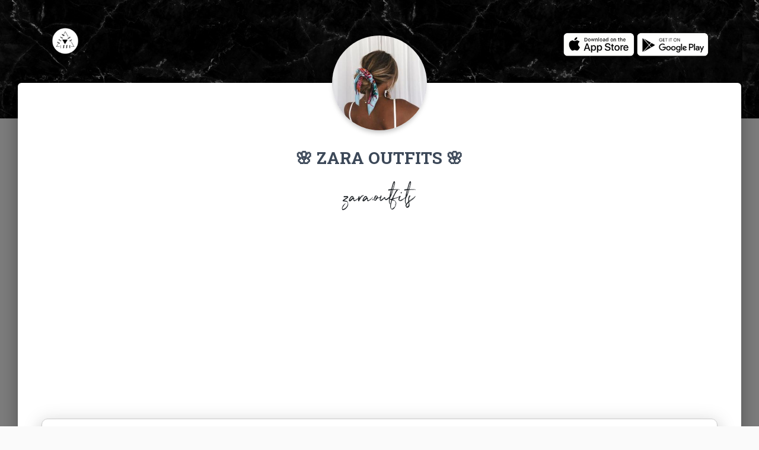

--- FILE ---
content_type: text/html; charset=UTF-8
request_url: https://www.scandalook.com/o-11186-02348703712041-de--sur-zara.outfits
body_size: 8061
content:

<html>
<head>
    <meta charset="utf-8">
    <meta name="viewport" content="width=device-width, initial-scale=1, shrink-to-fit=no">
    <meta name="description" content="SCANDALOOK: Télécharger l'appli gratuitement! Scanne le code-barres d'un vêtement en magasin et découvre tous les looks des influenceuses avec ce vêtement">
    <meta name="author" content="SCANDALOOK">
    <meta name="robots" content="index, follow" />
    <link rel="apple-touch-icon" sizes="57x57" href="/apple-icon-57x57.png">
    <link rel="apple-touch-icon" sizes="60x60" href="/apple-icon-60x60.png">
    <link rel="apple-touch-icon" sizes="72x72" href="/apple-icon-72x72.png">
    <link rel="apple-touch-icon" sizes="76x76" href="/apple-icon-76x76.png">
    <link rel="apple-touch-icon" sizes="114x114" href="/apple-icon-114x114.png">
    <link rel="apple-touch-icon" sizes="120x120" href="/apple-icon-120x120.png">
    <link rel="apple-touch-icon" sizes="144x144" href="/apple-icon-144x144.png">
    <link rel="apple-touch-icon" sizes="152x152" href="/apple-icon-152x152.png">
    <link rel="apple-touch-icon" sizes="180x180" href="/apple-icon-180x180.png">
    <link rel="icon" type="image/png" sizes="192x192"  href="/android-icon-192x192.png">
    <link rel="icon" type="image/png" sizes="32x32" href="/favicon-32x32.png">
    <link rel="icon" type="image/png" sizes="96x96" href="/favicon-96x96.png">
    <link rel="icon" type="image/png" sizes="16x16" href="/favicon-16x16.png">
    <link rel="manifest" href="/manifest.json">
    <meta name="msapplication-TileColor" content="#ffffff">
    <meta name="msapplication-TileImage" content="/ms-icon-144x144.png">
    <meta name="theme-color" content="#ffffff">
    <meta http-equiv="Cache-Control" content="no-cache, no-store, must-revalidate" />
    <meta http-equiv="Pragma" content="no-cache" />
    <meta http-equiv="Expires" content="0" />

    <script type="application/ld+json">
    {
      "@context": "https://schema.org",
      "@type": "BreadcrumbList",
      "itemListElement": [{
        "@type": "ListItem",
        "position": 1,
        "name": "SCANDALOOK",
        "item": "https://www.scandalook.com/"
      },{
        "@type": "ListItem",
        "position": 2,
        "name": "zara.outfits",
        "item": "https://www.scandalook.com/i-2248-les-looks-de-zara.outfits"
      },{
        "@type": "ListItem",
        "position": 3,
        "name": "02348703712041 de ",
        "item": "http://www.scandalook.com/o-11186-02348703712041-de--sur-zara.outfits"
      }]
    }
    </script>
    <script type="application/ld+json">
    {
      "@context": "https://schema.org",
      "@type": "SoftwareApplication",
      "name": "SCANDALOOK",
      "operatingSystem": "iOS, ANDROID",
      "applicationCategory": "https://schema.org/ShoppingApplication",
      "aggregateRating": {
        "@type": "AggregateRating",
        "ratingValue": "5",
        "ratingCount": "5"
      },
      "offers": {
        "@type": "Offer",
        "price": "0",
        "priceCurrency": "EUR"
      }
    }
    </script>
    <script type="application/ld+json">
    {
      "@context": "https://schema.org",
      "@type": "Organization",
      "url": "https://www.scandalook.com",
      "logo": "https://www.scandalook.com/assets/logos/scandalook.png"
    }
    </script>

    <title>02348703712041 de  sur zara.outfits sur SCANDALOOK | Ton appli mode qui révolutionne le shopping!</title>
    <link rel="canonical" href="http://www.scandalook.com/o-11186-02348703712041-de--sur-zara.outfits" />
    <meta name="apple-itunes-app" content="app-id=1397183858">
    <link rel="alternate" href="android-app://com.scandalook/http/www.scandalook.com/o/11186" />
    <link rel="alternate" href="ios-app://1397183858/http/www.scandalook.com/o/11186" />

    <link href="//maxcdn.bootstrapcdn.com/bootstrap/4.0.0/css/bootstrap.min.css" rel="stylesheet" id="bootstrap-css">
    <script src="//maxcdn.bootstrapcdn.com/bootstrap/4.0.0/js/bootstrap.min.js"></script>
    <script src="//cdnjs.cloudflare.com/ajax/libs/jquery/3.2.1/jquery.min.js"></script>
    <script src="https://www.scandalook.com/assets/vendors/tooltipster/js/tooltipster.bundle.min.js"></script>
    <!------ Include the above in your HEAD tag ---------->

    <link rel="stylesheet" href="https://fonts.googleapis.com/css?family=Roboto:300,400,500,700|Material+Icons">
    <link rel="stylesheet" href="https://unpkg.com/bootstrap-material-design@4.1.1/dist/css/bootstrap-material-design.min.css" integrity="sha384-wXznGJNEXNG1NFsbm0ugrLFMQPWswR3lds2VeinahP8N0zJw9VWSopbjv2x7WCvX" crossorigin="anonymous">
    <link href="https://maxcdn.bootstrapcdn.com/font-awesome/latest/css/font-awesome.min.css" rel="stylesheet">
    <link rel="stylesheet" type="text/css" href="https://fonts.googleapis.com/css?family=Roboto:300,400,500,700|Roboto+Slab:400,700|Material+Icons">
    <link rel="stylesheet" href="https://rawgit.com/creativetimofficial/material-kit/master/assets/css/material-kit.css">
    <link rel="stylesheet" href="https://www.scandalook.com/influencers.css">
    <link rel="stylesheet" type="text/css" href="https://www.scandalook.com/assets/vendors/tooltipster/css/tooltipster.bundle.min.css" />
    <link rel="stylesheet" type="text/css" href="https://www.scandalook.com/assets/vendors/tooltipster/css/plugins/tooltipster/sideTip/themes/tooltipster-sideTip-shadow.min.css" />


    <script type="text/javascript">window.$crisp=[];window.CRISP_WEBSITE_ID="b755523b-be63-421d-97f1-3349fb138f07";(function(){d=document;s=d.createElement("script");s.src="https://client.crisp.chat/l.js";s.async=1;d.getElementsByTagName("head")[0].appendChild(s);})();</script>

    <script type="text/javascript">
        window.smartlook||(function(d) {
        var o=smartlook=function(){ o.api.push(arguments)},h=d.getElementsByTagName('head')[0];
        var c=d.createElement('script');o.api=new Array();c.async=true;c.type='text/javascript';
        c.charset='utf-8';c.src='https://rec.smartlook.com/recorder.js';h.appendChild(c);
        })(document);
        smartlook('init', 'b3efa131dbba15521501aa6ad43bc883826ca6d7');
    </script>

        <!-- Snap Pixel Code -->
        <script type='text/javascript'>
    (function(e,t,n){if(e.snaptr)return;var a=e.snaptr=function()
    {a.handleRequest?a.handleRequest.apply(a,arguments):a.queue.push(arguments)};
    a.queue=[];var s='script';r=t.createElement(s);r.async=!0;
    r.src=n;var u=t.getElementsByTagName(s)[0];
    u.parentNode.insertBefore(r,u);})(window,document,
    'https://sc-static.net/scevent.min.js');

    snaptr('init', '5709e542-a4cc-4cf2-a37e-3864aa56d036');

    snaptr('track', 'PAGE_VIEW');

    </script>
    <!-- End Snap Pixel Code -->
    <script data-ad-client="ca-pub-7535007663559770" async src="https://pagead2.googlesyndication.com/pagead/js/adsbygoogle.js"></script>
  
    <!-- Facebook Pixel Code -->
    <script>
      !function(f,b,e,v,n,t,s)
      {if(f.fbq)return;n=f.fbq=function(){n.callMethod?
      n.callMethod.apply(n,arguments):n.queue.push(arguments)};
      if(!f._fbq)f._fbq=n;n.push=n;n.loaded=!0;n.version='2.0';
      n.queue=[];t=b.createElement(e);t.async=!0;
      t.src=v;s=b.getElementsByTagName(e)[0];
      s.parentNode.insertBefore(t,s)}(window, document,'script',
      'https://connect.facebook.net/en_US/fbevents.js');
      fbq('init', '475367863342519');
      fbq('track', 'PageView');
    </script>
    <noscript><img height="1" width="1" style="display:none"
      src="https://www.facebook.com/tr?id=475367863342519&ev=PageView&noscript=1"
    /></noscript>
    <!-- End Facebook Pixel Code -->

    <script type="text/javascript">
      (function(e,t){var n=e.amplitude||{_q:[],_iq:{}};var r=t.createElement("script")
      ;r.type="text/javascript"
      ;r.integrity="sha384-RsEu4WZflrqYcEacpfoGSib3qaSvdYwT4D+DrWqeBuDarSzjwUQR1jO8gDiXZd0E"
      ;r.crossOrigin="anonymous";r.async=true
      ;r.src="https://cdn.amplitude.com/libs/amplitude-6.2.0-min.gz.js"
      ;r.onload=function(){if(!e.amplitude.runQueuedFunctions){
      console.log("[Amplitude] Error: could not load SDK")}}
      ;var i=t.getElementsByTagName("script")[0];i.parentNode.insertBefore(r,i)
      ;function s(e,t){e.prototype[t]=function(){
      this._q.push([t].concat(Array.prototype.slice.call(arguments,0)));return this}}
      var o=function(){this._q=[];return this}
      ;var a=["add","append","clearAll","prepend","set","setOnce","unset"]
      ;for(var u=0;u<a.length;u++){s(o,a[u])}n.Identify=o;var c=function(){this._q=[]
      ;return this}
      ;var l=["setProductId","setQuantity","setPrice","setRevenueType","setEventProperties"]
      ;for(var p=0;p<l.length;p++){s(c,l[p])}n.Revenue=c
      ;var d=["init","logEvent","logRevenue","setUserId","setUserProperties","setOptOut","setVersionName","setDomain","setDeviceId", "enableTracking", "setGlobalUserProperties","identify","clearUserProperties","setGroup","logRevenueV2","regenerateDeviceId","groupIdentify","onInit","logEventWithTimestamp","logEventWithGroups","setSessionId","resetSessionId"]
      ;function v(e){function t(t){e[t]=function(){
      e._q.push([t].concat(Array.prototype.slice.call(arguments,0)))}}
      for(var n=0;n<d.length;n++){t(d[n])}}v(n);n.getInstance=function(e){
      e=(!e||e.length===0?"$default_instance":e).toLowerCase()
      ;if(!n._iq.hasOwnProperty(e)){n._iq[e]={_q:[]};v(n._iq[e])}return n._iq[e]}
      ;e.amplitude=n})(window,document);

      amplitude.getInstance().init("c54100bfd39aff139bbff87bef2a1976");
    </script>

<script>(function(f,b){if(!b.__SV){var e,g,i,h;window.mixpanel=b;b._i=[];b.init=function(e,f,c){function g(a,d){var b=d.split(".");2==b.length&&(a=a[b[0]],d=b[1]);a[d]=function(){a.push([d].concat(Array.prototype.slice.call(arguments,0)))}}var a=b;"undefined"!==typeof c?a=b[c]=[]:c="mixpanel";a.people=a.people||[];a.toString=function(a){var d="mixpanel";"mixpanel"!==c&&(d+="."+c);a||(d+=" (stub)");return d};a.people.toString=function(){return a.toString(1)+".people (stub)"};i="disable time_event track track_pageview track_links track_forms track_with_groups add_group set_group remove_group register register_once alias unregister identify name_tag set_config reset opt_in_tracking opt_out_tracking has_opted_in_tracking has_opted_out_tracking clear_opt_in_out_tracking start_batch_senders people.set people.set_once people.unset people.increment people.append people.union people.track_charge people.clear_charges people.delete_user people.remove".split(" ");
for(h=0;h<i.length;h++)g(a,i[h]);var j="set set_once union unset remove delete".split(" ");a.get_group=function(){function b(c){d[c]=function(){call2_args=arguments;call2=[c].concat(Array.prototype.slice.call(call2_args,0));a.push([e,call2])}}for(var d={},e=["get_group"].concat(Array.prototype.slice.call(arguments,0)),c=0;c<j.length;c++)b(j[c]);return d};b._i.push([e,f,c])};b.__SV=1.2;e=f.createElement("script");e.type="text/javascript";e.async=!0;e.src="undefined"!==typeof MIXPANEL_CUSTOM_LIB_URL?
MIXPANEL_CUSTOM_LIB_URL:"file:"===f.location.protocol&&"//cdn.mxpnl.com/libs/mixpanel-2-latest.min.js".match(/^\/\//)?"https://cdn.mxpnl.com/libs/mixpanel-2-latest.min.js":"//cdn.mxpnl.com/libs/mixpanel-2-latest.min.js";g=f.getElementsByTagName("script")[0];g.parentNode.insertBefore(e,g)}})(document,window.mixpanel||[]);
mixpanel.init("73f2e0842efd9f6642a0498394a35fc7", {"api_host": "https://api-eu.mixpanel.com", batch_requests: true})</script>

<!-- Global site tag (gtag.js) - Google Analytics -->
<script async src="https://www.googletagmanager.com/gtag/js?id=UA-116306881-1"></script>
    <script>
      window.dataLayer = window.dataLayer || [];
      function gtag(){dataLayer.push(arguments);}
      gtag('js', new Date());

      gtag('config', 'UA-116306881-1');
    </script>

<script data-ad-client="ca-pub-7365147305754853" async src="https://pagead2.googlesyndication.com/pagead/js/adsbygoogle.js"></script>

<script type="text/javascript" src="https://s.skimresources.com/js/150048X1615362.skimlinks.js"></script>

<!-- Matomo -->
<script>
  var _paq = window._paq = window._paq || [];
  /* tracker methods like "setCustomDimension" should be called before "trackPageView" */
  _paq.push(['trackPageView']);
  _paq.push(['enableLinkTracking']);
  (function() {
    var u="//www.scandalook.com/matomo/";
    _paq.push(['setTrackerUrl', u+'matomo.php']);
    _paq.push(['setSiteId', '3']);
    var d=document, g=d.createElement('script'), s=d.getElementsByTagName('script')[0];
    g.async=true; g.src=u+'matomo.js'; s.parentNode.insertBefore(g,s);
  })();
</script>
<noscript><p><img src="//www.scandalook.com/matomo/matomo.php?idsite=3&amp;rec=1" style="border:0;" alt="" /></p></noscript>
<!-- End Matomo Code -->
</head>

<body class="profile-page">
    <nav class="navbar navbar-color-on-scroll navbar-transparent  fixed-top  navbar-expand-lg "  color-on-scroll="100"  id="sectionsNav">
        <div class="container">
            <div class="navbar-translate">
                <a class="navbar-brand" href="https://www.scandalook.com/">
                    <img src="https://www.scandalook.com/scandalook.png" style="width: 50px;" />
                </a>
            </div>
        
            <div class="collapse navbar-collapse">
                <ul class="navbar-nav ml-auto">
      				<li class="nav-item">
      					<a class="nav-link" href="javascript:void(0)">
                              <a href="https://apps.apple.com/be/app/scandalook/id1397183858?mt=8" target="_blank"><img src="https://www.scandalook.com/appstore-blanc.png" style="height: 40px" /></a>
                              <a href="https://play.google.com/store/apps/details?id=com.scandalook" target="_blank"><img src="https://www.scandalook.com/playstore-blanc.png" style="height: 40px" /></a>
      					</a>
      				</li>
                </ul>
            </div>
        </div>
    </nav>
    
    <div class="page-header header-filter" data-parallax="true" style="background: #000 url('https://www.scandalook.com/assets/img/marble.jpg') repeat"></div>
    <div class="main main-raised">
		<div class="profile-content">
            <div class="container">
                <div class="row">
	                <div class="col-md-6 ml-auto mr-auto">
        	           <div class="profile">
	                        <div class="avatar">
                                	                            <a href="http://www.scandalook.com/i-2248-les-looks-de-zara.outfits"><img src="https://www.scandalook.com/resize.php?img=https://d19nsq8c0syqcg.cloudfront.net/32407013_1401657769980438_1433140074534404096_n.jpg&size=300" alt="Circle Image" class="img-raised rounded-circle img-fluid"></a>
	                        </div>
	                        <div class="name">
                                <h3 class="title">🌸 ZARA OUTFITS 🌸 </h3>
                                                                                                <div style="font-size: 2.5em; font-family: 'Northwell', Arial, sans-serif; margin-top: 5px; margin-bottom: 10px;">zara.outfits</div>
	                        </div>
	                    </div>
    	            </div>
                </div>

          <div class="tab-content tab-space" style="margin-top: -50px;">
            <div class="tab-pane active text-center gallery" id="studio">
                <div class='row' style="border-radius: 10px; border: 1px solid #ccc; box-shadow: 0 16px 24px 2px rgba(0,0,0,.14), 0 6px 30px 5px rgba(0,0,0,.12), 0 8px 10px -5px rgba(0,0,0,.2); padding: 20px; padding-bottom: -30px; padding-left: 5px; padding-right: 0px">
                    <div class='col-md-6 ml-auto mr-auto'>
                        <img id="influpic" src='https://d3k2q1ouo4yulq.cloudfront.net/93365351_127411558905064_998757975614348131_n.jpg' class='rounded' alt='02348703712041 de  sur zara.outfits sur SCANDALOOK'>
                        <div id="tags"></div>
                    </div>
                    <div class='col-md-6 ml-auto mr-auto'>
                        <div class='row'>
                           <div class='col-md-12 ml-auto mr-auto'>
                            <div>
                                <div class='row no-gutters'>
                                    <div class='col'>
                                        <div class='card-block px-2;'>
                                            <p class='card-text' style='text-align: left; font-size: 12px; font-family: courier'>@mariadiazramos 🌸💕
#zara #zaraoutfits</p>
                                        </div>
                                                                                <div class='card-block px-2'>
                                            <button type="button" class="btn btn-dark btn-sm" style="float: left; background-color: black; font-size: 10px; font-family: courier; color: white; " onclick="javascript:location.href='https://www.instagram.com/p/B_Cq7KfogYi/?igshid=g6z2pdojg7sw'">https://www.instagram.com/p/B_...</button>
                                            <button type="button" class="btn btn-dark btn-sm" style="float: left; background-color: '#fff'; font-size: 10px; font-family: courier; color: black; margin-left: 10px;" >Identifié par SCANDALOOK</button>
                                        </div>
                                                                            </div>
                                </div>
                            </div>
                            </div>
                            </div>
                        <div class='row' style='margin-top:20px; border-top: 1px solid #ccc; padding-top: 20px; margin-right: 10px;'>
                        <div class="container">
                        
                        <div class='card' style='cursor: pointer;' onclick='javascript:document.location.href="https://www.scandalook.com/a-316782-02348703712041-de-"'>        <div class='row no-gutters' id='item_12775' style='-webkit-transition: background-color 500ms linear;-ms-transition: background-color 500ms linear;transition: background-color 500ms linear;'>            <div class='col-auto'>                <img src='https://www.scandalook.com/resize.php?img=https://d2tlks5l5gsjn1.cloudfront.net/med_2348703712_1_1_1.jpg&size=100' class='img-fluid' style='width: 100px;display:block' alt='02348703712041 de '>                <img src='' style='width: 50px; margin-left: 0px' alt=''>            </div>            <div class='col'>                <div class='card-block px-2;' style='text-align: left'>                    <h4 class='card-title' style='text-align: left; font-size: 14px; font-weight: bold; font-family: courier'>02348703712041</h4>                    <p class='card-text' style='text-align: left; font-size: 12px; font-family: courier'>PLEATED TOP</p>                </div>            </div>     </div></div>                        </div>
                        </div>
                        
                    </div>
                </div>
            </div>

            <div class="tab-pane active text-center gallery" id="studio" style='margin-top: 20px; margin-bottom: 50px'>
                <div class='col-md-12 ml-auto mr-auto' >
                <div class="row">
	                <div class="col-md-6 ml-auto mr-auto">
        	           <div class="profile">
                           <script async src="https://pagead2.googlesyndication.com/pagead/js/adsbygoogle.js?client=ca-pub-7535007663559770"
            crossorigin="anonymous"></script>
        <!-- web portal -->
        <ins class="adsbygoogle"
            style="display:block"
            data-ad-client="ca-pub-7535007663559770"
            data-ad-slot="5849557082"
            data-ad-format="auto"
            data-full-width-responsive="true"></ins>
        <script>
            (adsbygoogle = window.adsbygoogle || []).push({});
        </script>
        </div>
    	            </div>
                </div>

            <div class="tab-pane active text-center gallery" id="studio" style='margin-top: 100px;'>
                <div class='col-md-12 ml-auto mr-auto' >
                <div class="row">
	                <div class="col-md-6 ml-auto mr-auto">
        	           <div class="profile">
	                        <div class="name">
                                <h6>Plus de tenues de</h6>
                                <div style="font-size: 2.5em; font-family: 'Northwell', Arial, sans-serif; margin-top: 25px; ">zara.outfits</div>
	                        </div>
	                    </div>
    	            </div>
                </div>
                <div class='row' style="margin-top: 10px;border-radius: 10px; border: 1px solid #ccc; box-shadow: 0 16px 24px 2px rgba(0,0,0,.14), 0 6px 30px 5px rgba(0,0,0,.12), 0 8px 10px -5px rgba(0,0,0,.2); padding: 20px; padding-bottom: -30px; padding-left: 5px; padding-right: 0px">
                    <div class='col-md-2 col-sm-2 ml-auto mr-auto' style='margin: 5px; margin-top: 40px; margin-bottom: 0px'>
<a href='http://www.scandalook.com/o-19553-salopette-a-imprime-fleuri-de-zara-sur-zara.outfits' title='salopette a imprime fleuri de zara sur zara.outfits'><img src='https://d3k2q1ouo4yulq.cloudfront.net/290771078_581875220258266_5718301273543315463_n.jpg' class='rounded' style='width: 100px' alt='salopette a imprime fleuri de zara sur zara.outfits'></a>
</div>
<div class='col-md-2 col-sm-2 ml-auto mr-auto' style='margin: 5px; margin-top: 40px; margin-bottom: 0px'>
<a href='http://www.scandalook.com/o-19540-robe-bimatiere-cut-out-de-zara-sur-zara.outfits' title='robe bimatiere cut out de zara sur zara.outfits'><img src='https://d3k2q1ouo4yulq.cloudfront.net/290174603_497085202227499_1236507670449839668_n.jpg' class='rounded' style='width: 100px' alt='robe bimatiere cut out de zara sur zara.outfits'></a>
</div>
<div class='col-md-2 col-sm-2 ml-auto mr-auto' style='margin: 5px; margin-top: 40px; margin-bottom: 0px'>
<a href='http://www.scandalook.com/o-19539-robe-a-pierres-avec-lin-de-zara-sur-zara.outfits' title='robe a pierres avec lin de zara sur zara.outfits'><img src='https://d3k2q1ouo4yulq.cloudfront.net/290862731_403245085174524_3815547471485919019_n.jpg' class='rounded' style='width: 100px' alt='robe a pierres avec lin de zara sur zara.outfits'></a>
</div>
<div class='col-md-2 col-sm-2 ml-auto mr-auto' style='margin: 5px; margin-top: 40px; margin-bottom: 0px'>
<a href='http://www.scandalook.com/o-19535-robe-mi-longue-asymetrique-de-zara-sur-zara.outfits' title='robe mi-longue asymetrique de zara sur zara.outfits'><img src='https://d3k2q1ouo4yulq.cloudfront.net/289156828_1192614014924495_3102731483595469576_n.jpg' class='rounded' style='width: 100px' alt='robe mi-longue asymetrique de zara sur zara.outfits'></a>
</div>
<div class='col-md-2 col-sm-2 ml-auto mr-auto' style='margin: 5px; margin-top: 40px; margin-bottom: 0px'>
<a href='http://www.scandalook.com/o-19534-robe-mi-longue-asymetrique-de-zara-sur-zara.outfits' title='robe mi-longue asymetrique de zara sur zara.outfits'><img src='https://d3k2q1ouo4yulq.cloudfront.net/290019748_520198419885433_8932847193095914826_n.jpg' class='rounded' style='width: 100px' alt='robe mi-longue asymetrique de zara sur zara.outfits'></a>
</div>
<div class='col-md-2 col-sm-2 ml-auto mr-auto' style='margin: 5px; margin-top: 40px; margin-bottom: 0px'>
<a href='http://www.scandalook.com/o-19467-robe-courte-a-volume-edition-limitee-de-zara-sur-zara.outfits' title='robe courte a volume edition limitee de zara sur zara.outfits'><img src='https://d3k2q1ouo4yulq.cloudfront.net/282524953_963228881035953_1255534128070591124_n.jpg' class='rounded' style='width: 100px' alt='robe courte a volume edition limitee de zara sur zara.outfits'></a>
</div>
                </div>
                </div>
            </div>
         </div>
        </div>
        </div>
    </div>

    <div class='tooltip_templates' style='width: 100px; height: 150px'><div id='tooltip_content_12775'  style='width: 100px; height: 150px'>   <img src='https://d2tlks5l5gsjn1.cloudfront.net/med_2348703712_1_1_1.jpg' style='width: 100px;'></div></div>	
	<!-- Footer -->
  <footer>
    <div class="container">
        <div class="row">
            <div class="col-md-12 ml-auto mr-auto">
                <a href="https://www.facebook.com/scandalook/" target="_blank"><img src="https://www.scandalook.com/assets/img/social_buttons/iconfinder_facebook_circle_gray_107140-2.png" /></a>
                <a href="https://www.instagram.com/scandalook/" target="_blank"><img src="https://www.scandalook.com/assets/img/social_buttons/iconfinder_instagram_circle_gray_107138-2.png" /></a>
                <a href="https://www.youtube.com/watch?v=SFKuwTwUEXo" target="_blank"><img src="https://www.scandalook.com/assets/img/social_buttons/iconfinder_youtube_circle_gray_107133-2.png" /></a>
                <a href="https://www.linkedin.com/company/scandalook/" target="_blank"><img src="https://www.scandalook.com/assets/img/social_buttons/iconfinder_linkedin_circle_gray_107149-2.png" /></a>
            </div>
      </div>
     <div class="row" style="margin-top: 20">
        <div class="col-md-4 ml-auto mr-auto">
            <span>Copyright © 2020 SCANDALOOK.</span>
        </div>
        <div class="col-md-4 ml-auto mr-auto">
            <a href="index.php" style="margin-left: 10px; margin-right: 10px">Home</a>
            <a href="https://angel.co/scandalook/jobs" target="_blank" style="margin-left: 10px; margin-right: 10px">Careers</a>
            <a href="press" style="margin-left: 10px; margin-right: 10px">Press</a>
            <a href="https://nicolasbaroud.typeform.com/to/qropnX" target="_blank" style="margin-left: 10px; margin-right: 10px">Contact</a>
        </div>
        <div class="col-md-4 ml-auto mr-auto">
            <a href="privacy-policy" style="margin-left: 10px; margin-right: 10px">Privacy Policy</a>
            <a href="terms-of-services" style="margin-left: 10px; margin-right: 10px">Legal</a>
        </div>
     </div>
    </div>
  </footer>
  <!-- Footer -->
    
  <script type="text/javascript" src="https://s.skimresources.com/js/150048X1615362.skimlinks.js"></script>
    <script src="https://unpkg.com/popper.js@1.12.6/dist/umd/popper.js" integrity="sha384-fA23ZRQ3G/J53mElWqVJEGJzU0sTs+SvzG8fXVWP+kJQ1lwFAOkcUOysnlKJC33U" crossorigin="anonymous"></script>
    <script src="https://unpkg.com/bootstrap-material-design@4.1.1/dist/js/bootstrap-material-design.js" integrity="sha384-CauSuKpEqAFajSpkdjv3z9t8E7RlpJ1UP0lKM/+NdtSarroVKu069AlsRPKkFBz9" crossorigin="anonymous"></script>
    <script type="text/javascript">
    $(window).on("load", function() { 
        var tags=[
['12775', '02348703712041', '', 'https://d2tlks5l5gsjn1.cloudfront.net/med_2348703712_1_1_1.jpg', 0.56, 0.615995370370366],
];

        var img = $("#influpic")[0];
        var width = img.clientWidth;
        var height = img.clientHeight;
        for (var i = 0, len = tags.length; i < len; i++) {
            var pos_x = ((tags[i][5]*width));
            var pos_y = ((tags[i][4]*height));
            $("#tags").append("<div init_x="+tags[i][5]+" init_y="+tags[i][4]+" class='tagitem' data-tooltip-content='#tooltip_content_"+tags[i][0]+"' id='"+tags[i][0]+"' name='"+tags[i][1]+"' brand='"+tags[i][2]+"' img='"+tags[i][3]+"' style='display: block; background: #fff url(\"https://www.scandalook.com/assets/img/marblewhite.jpg\"); background-size: contain; box-shadow: 0 16px 24px 2px rgba(0,0,0,.14), 0 6px 30px 5px rgba(0,0,0,.12), 0 8px 10px -5px rgba(0,0,0,.2); border-radius: 50%; height: 15px; width: 15px; z-index: 9999; position: absolute; opacity: 40%; top: "+pos_y+"px; left: "+pos_x+"px'>&nbsp;</div>");
        }

        $('.tagitem').tooltipster({
            theme: 'tooltipster-shadow',
            delay: 100,
            minWidth: 20,
            trigger: 'hover',
            functionBefore: function(instance, helper){
                var id = $(helper.origin).attr('id');
                $('#item_'+id).css('background-color','#eee');
            },
            functionAfter: function(instance, helper){
                var id = $(helper.origin).attr('id');
                $('#item_'+id).css('background-color','transparent');
		    }
        });
    });

    function reposTags(){
        $(".tagitem").each(function( index ) {
            var init_x = $( this ).attr("init_x");
            var init_y = $( this ).attr("init_y");
            var img = $("#influpic")[0];
            var width = img.clientWidth;
            var height = img.clientHeight;
            var pos_x = ((init_x*width));
            var pos_y = ((init_y*height));

            $( this ).css("top",pos_y+"px");
            $( this ).css("left",pos_x+"px");
        });
    }

    $(window).resize(function(){
      reposTags();
    });
    </script>
</body>
</html>

--- FILE ---
content_type: text/html; charset=utf-8
request_url: https://www.google.com/recaptcha/api2/aframe
body_size: 266
content:
<!DOCTYPE HTML><html><head><meta http-equiv="content-type" content="text/html; charset=UTF-8"></head><body><script nonce="nsVGF9XaRXvRh7u7Qbobkg">/** Anti-fraud and anti-abuse applications only. See google.com/recaptcha */ try{var clients={'sodar':'https://pagead2.googlesyndication.com/pagead/sodar?'};window.addEventListener("message",function(a){try{if(a.source===window.parent){var b=JSON.parse(a.data);var c=clients[b['id']];if(c){var d=document.createElement('img');d.src=c+b['params']+'&rc='+(localStorage.getItem("rc::a")?sessionStorage.getItem("rc::b"):"");window.document.body.appendChild(d);sessionStorage.setItem("rc::e",parseInt(sessionStorage.getItem("rc::e")||0)+1);localStorage.setItem("rc::h",'1768786664776');}}}catch(b){}});window.parent.postMessage("_grecaptcha_ready", "*");}catch(b){}</script></body></html>